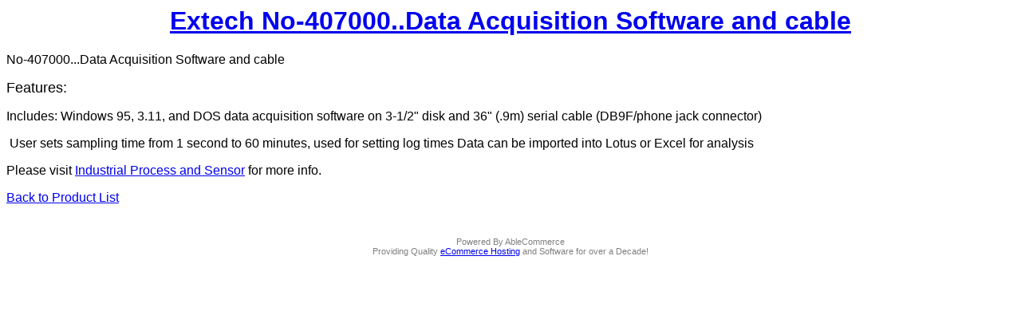

--- FILE ---
content_type: text/html
request_url: https://ipscustom.com/sitemap/p/Extech-No407000Data-Acquisition-Software-and-cable-177.htm
body_size: 898
content:
<!DOCTYPE HTML PUBLIC "-//W3C//DTD HTML 4.01 Transitional//EN">
<html>
<head>
<meta name=vs_targetSchema content="http://schemas.microsoft.com/intellisense/ie5">
<meta http-equiv="Content-Type" content="text/html; charset=utf-8">
<meta http-equiv="Content-Language" content="en-us">
<meta name="ROBOTS" content="ALL">
<meta name="GOOGLEBOT" content="INDEX, FOLLOW">
<meta name="revisit-after" content="7 Days">
<meta name="doc-class" content="Living Document">
<meta name="keywords" content="Extech No-407000..Data Acquisition Software and cable">
<meta name="description" content="Extech No-407000..Data Acquisition Software and cable">
<link rel=StyleSheet href="../sitemap.css" type="text/css">
<title>Extech No-407000..Data Acquisition Software and cable</title>
</head>
<body>
<h1 align="center"><strong><a href="https://www.ipscustom.com/product1.aspx?Product_ID=177">Extech No-407000..Data Acquisition Software and cable</a></strong></h1>
<p align="center"></p>
<p>No-407000...Data Acquisition Software and cable</p>
<p><P align=left><FONT size=4>Features:</FONT> </P>
<P align=left>Includes: Windows 95, 3.11, and DOS data acquisition software on 3-1/2" disk and 36" (.9m) serial cable (DB9F/phone jack connector)</P>
<P align=left>&nbsp;User sets sampling time from 1 second to 60 minutes, used for setting log times Data can be imported into Lotus or Excel for analysis </P></p>
<p></p>
<p>Please visit <a href="https://www.ipscustom.com/index.aspx">Industrial Process and Sensor</a> for more info.</p>
<p><a href="../pindex-1.htm">Back to Product List</a></p>
<!-- please do not remove or alter the AbleCommerce footer link --->
<p class="FooterLink"><br><br>Powered By AbleCommerce<BR>Providing Quality <a href="http://www.ablecommerce.com/" target="_blank">eCommerce Hosting</a> and Software for over a Decade!</p>
</body>
</html>

--- FILE ---
content_type: text/css
request_url: https://ipscustom.com/sitemap/sitemap.css
body_size: -84
content:
body
{
	font-family: Arial, Sans-Serif;
}

.FooterLink
{
	font-size: 8pt;
	color: gray;
	font-family: Arial, Sans-Serif;
	text-align: center;
}
